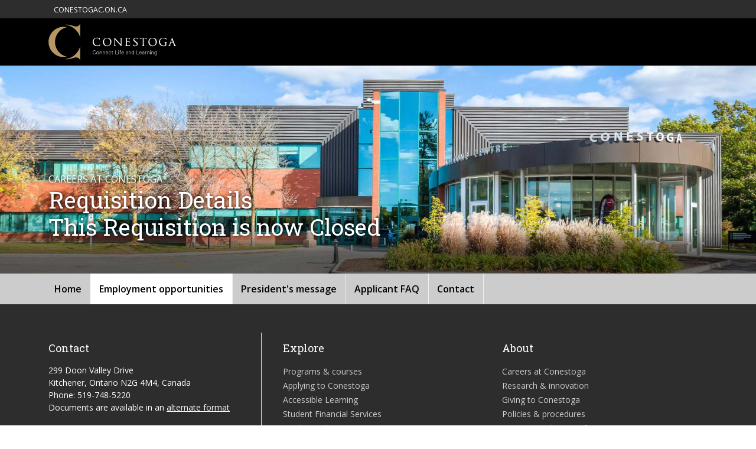

--- FILE ---
content_type: text/html; charset=utf-8
request_url: https://employment.conestogac.on.ca/ViewCompetition.aspx?id=6325
body_size: 6458
content:


<!DOCTYPE HTML>
<html lang="en" xml:lang="en">

<head><title>
	Careers at Conestoga | Conestoga College
</title>
    
<meta charset="utf-8">
<meta name="viewport" content="initial-scale=1.0, width=device-width" />
<meta http-equiv="X-UA-Compatible" content="IE=edge" />
<meta http-equiv="Content-Type" content="text/html; charset=utf-8" />
<meta name="description" content="Conestoga College is a leading Canadian Institute of Technology and Advanced Learning" />
<meta name="keywords" content="Conestoga College Institute of Technology and Advanced Learning" />


<link rel="apple-touch-icon" sizes="180x180" href='/Assets/favicons/apple-touch-icon.png'>
<link rel="icon" type="image/png" sizes="32x32" href='/Assets/favicons/favicon-32x32.png'>
<link rel="icon" type="image/png" sizes="16x16" href='/Assets/favicons/favicon-16x16.png'>
<link rel="manifest" href='/Assets/manifest.json'>
<link rel="mask-icon" href='/Assets/favicons/safari-pinned-tab.svg' color="#b69763">
<meta name="apple-mobile-web-app-title" content="Careers at Conestoga">
<meta name="application-name" content="Careers at Conestoga">
<meta name="theme-color" content="#f5f5f5" media="(prefers-color-scheme: light)">
<meta name="theme-color" content="#2d2d2d" media="(prefers-color-scheme: dark)">

<!--styles-->
<link href="https://cdn.jsdelivr.net/npm/bootstrap@5.3.3/dist/css/bootstrap.min.css" rel="stylesheet">
<link href='/css/college-styles.css' rel="stylesheet" />

<style>
    .txtSiteSearch {
    height: 21px;
    padding: 2px;
    font-size: 13px;
    line-height: 21px;
    border: 1px;
    margin-right: 2px;
    width: 170px;
}
</style>

<!--rss-->
<link rel="alternate" type="application/rss+xml" title="Conestoga College News" href="https://blogs1.conestogac.on.ca/news/index.xml" />
<link rel="alternate" type="application/rss+xml" title="Conestoga College Events" href="https://blogs1.conestogac.on.ca/events/index.xml" />

<!--scripts-->
<script defer src="https://cdn.jsdelivr.net/npm/bootstrap@5.3.3/dist/js/bootstrap.bundle.min.js"></script>
<script defer src='/Scripts/site.js'></script>
<script defer src="https://use.fontawesome.com/releases/v6.5.1/js/all.js"></script>
<!--[if lt IE 9]>
<script src="http://ie7-js.googlecode.com/svn/version/2.1(beta4)/IE9.js"></script>
<![endif]-->
<!--jquery core-->
<script src="https://code.jquery.com/jquery-1.9.1.min.js"></script>

<!--sidemenu -->
<script src="https://zpcccdnstorage.blob.core.windows.net/www-site/scripts/employment/scriptbreaker-multiple-accordion-1.js "></script>

<!--custom scripts etc. possibly extra stylesheets too -->

<!-- Google Tag Manager -->
<script>(function (w, d, s, l, i) {
        w[l] = w[l] || []; w[l].push({
            'gtm.start':
                new Date().getTime(), event: 'gtm.js'
        }); var f = d.getElementsByTagName(s)[0],
            j = d.createElement(s), dl = l != 'dataLayer' ? '&l=' + l : ''; j.async = true; j.src =
                'https://www.googletagmanager.com/gtm.js?id=' + i + dl; f.parentNode.insertBefore(j, f);
    })
        (window, document, 'script', 'dataLayer', 'GTM-K6XH7DPN');
</script>
<!-- End Google Tag Manager -->
</head>
<body>
    <!-- Google Tag Manager (noscript) -->
        <noscript>
            <iframe src="https://www.googletagmanager.com/ns.html?id=GTM-K6XH7DPN" height="0" width="0" style="display:none;visibility:hidden"></iframe>
        </noscript>
    <!-- End Google Tag Manager (noscript) -->

    <form method="post" action="./ViewCompetition.aspx?id=6325" id="formEmployment">
<div class="aspNetHidden">
<input type="hidden" name="ToolkitScriptManager1_HiddenField" id="ToolkitScriptManager1_HiddenField" value="" />
<input type="hidden" name="__EVENTTARGET" id="__EVENTTARGET" value="" />
<input type="hidden" name="__EVENTARGUMENT" id="__EVENTARGUMENT" value="" />
<input type="hidden" name="__VIEWSTATE" id="__VIEWSTATE" value="hfLM1dbG/9c4Wh8tYk4XmndsREpsbT1VkIcnPCZfdVUOXFlkBhVLIGzVmOJvjXXc8y3rFJf4BnzyVlRw6voE0OtXOMKP8fjankVN9Go2jKoCaI1iN4zJwxt3JzF8hUGJ2yH7X+U9cZnNcVXHRMOD9E9F2MrldGZIILpCZwmg9AWegKOkyXuNOX20lJirF2/LQbTb/ZVGkIUgb1LID/9PKmY61k6X6FrZKLghemVAA5gUx9S8Bb+Gdk1PTY7nZyRUbTOPgVqPuH0wS9e7aSXV+94u2M6SJ64oGloe0W4An5//QHkiT2qQsQWknn3bIQ/tFT/0ob9aJfNddqbMbEmz2XXKItt6LACPjIKREb4Dt+h0x0yudpYj9AKIWRKQkUTvj+24d5LJQ1HwLEabQL14Lx/b0/VXZ1JSD80N5NaCFFHBEAenY8qEW4NOJIoTT76C" />
</div>

<script type="text/javascript">
//<![CDATA[
var theForm = document.forms['formEmployment'];
if (!theForm) {
    theForm = document.formEmployment;
}
function __doPostBack(eventTarget, eventArgument) {
    if (!theForm.onsubmit || (theForm.onsubmit() != false)) {
        theForm.__EVENTTARGET.value = eventTarget;
        theForm.__EVENTARGUMENT.value = eventArgument;
        theForm.submit();
    }
}
//]]>
</script>


<script src="/WebResource.axd?d=U1Lkei8Lo8OBvD4c7D2yyRDTk_P6EXxKOYjR2k6wV3IumO87yLUgurSDr2mQXzWvtqCBbxJJYcm1iq7isv9Ea8RpNKNeZO1s-dl_5ghodgQ1&amp;t=638901392248157332" type="text/javascript"></script>


<script src="/ScriptResource.axd?d=LoJowuwZ9M64J7ChRrZpkAZWNNmvwJl0DcGUIuHRAztQScQb1YJbG6tajbY69tprXWT0FVOZ-LvwXVFXbtA7lGewmk2puz81gz_6RNyverU2XZgEi8TglKnGR7JlRYgb0&amp;t=23c9c237" type="text/javascript"></script>
<script src="/ScriptResource.axd?d=mQeREcich1kujLtLs8cW1TRp59dqsBZyqdMhq2Q7WPxydlVER6DtxDgcqWtDtR4vR7yE7rwYm7R6uGXEUz2miqIMzsDkpmFQcEiydEHS62VprBT8OjtQuoT4bvs5LHfNr_KXfkoAumWW6nrYm1HprA2&amp;t=23c9c237" type="text/javascript"></script>
<div class="aspNetHidden">

	<input type="hidden" name="__VIEWSTATEGENERATOR" id="__VIEWSTATEGENERATOR" value="4A30BA15" />
	<input type="hidden" name="__VIEWSTATEENCRYPTED" id="__VIEWSTATEENCRYPTED" value="" />
</div>
        <script type="text/javascript">
//<![CDATA[
Sys.WebForms.PageRequestManager._initialize('ctl00$ToolkitScriptManager1', 'formEmployment', [], [], [], 90, 'ctl00');
//]]>
</script>


        

<div class="bg-dark py-0 d-print-none">
    <div class="container">
        <div class="row align-items-center">
            <div class="col-auto">
                <a class="btn btn-sm btn-dark text-uppercase rounded-0" href="https://www.conestogac.on.ca">
                    <small>conestogac.on.ca</small>
                </a>
            </div>
        </div>
    </div>
</div>
<div class="bg-black py-2">
    <div class="container">
        <div class="row align-items-center">
            <div class="col-auto">
                <a href="https://www.conestogac.on.ca">
                    <img
                        height="64"
                        src="https://www.conestogac.on.ca/_content/CorporateWebsiteWebLibrary/images/conestoga-logo.svg"
                        alt="Conestoga logo" />
                </a>
            </div>
        </div>
    </div>
</div>


        <div class="hero-banner d-print-none" style="background-image: Url('https://www-assets.conestogac.on.ca/images/corporate-website-2019/images/banners/employment.jpg'); background-position-x: 0%">
            <div class="overlay pb-lg-5">
                <div class="container">
                    <div class="row mb-2">
                        <div class="text-uppercase text-white text-shadow banner-text">Careers at Conestoga</div>
                        <div class="col-12 text-white text-shadow">
                            <h1>
    Requisition Details
    <span id="contentPlaceHolderHeading_lblCompetitionDetails"><br/>This Requisition is now Closed</span>
</h1>
                        </div>
                    </div>
                </div>
            </div>
        </div>

        
    

<div class="bg-secondary d-print-none">
    <div class="container">
        <div class="row">
            <div class="col-lg-auto">
                <div class="menu-btn">
                    <a href="#"><svg class="svg-inline--fa fa-bars" aria-hidden="true" focusable="false" data-prefix="fas" data-icon="bars" role="img" xmlns="http://www.w3.org/2000/svg" viewBox="0 0 448 512" data-fa-i2svg=""><path fill="currentColor" d="M0 96C0 78.3 14.3 64 32 64H416c17.7 0 32 14.3 32 32s-14.3 32-32 32H32C14.3 128 0 113.7 0 96zM0 256c0-17.7 14.3-32 32-32H416c17.7 0 32 14.3 32 32s-14.3 32-32 32H32c-17.7 0-32-14.3-32-32zM448 416c0 17.7-14.3 32-32 32H32c-17.7 0-32-14.3-32-32s14.3-32 32-32H416c17.7 0 32 14.3 32 32z"></path></svg><!-- <i class="fas fa-bars"></i> Font Awesome fontawesome.com --> Menu </a>
                </div>
                <div class="custom-navbar" role="navigation" aria-label="Sub navigation">
                    <div id="custom-nav">
                        <ul class="menu">
                            
                                <li id="HomeMenuItem" class="menu-item" style="border-right: 1px solid #efefef;">
                                    <a class='' href="https://www.conestogac.on.ca/employment">
                                        Home
                                    </a>
                                </li>
                            
                                <li id="CurrentOpportunitiesMenuItem" class="menu-item" style="border-right: 1px solid #efefef;">
                                    <a class='active' href="Default.aspx">
                                        Employment opportunities
                                    </a>
                                </li>
                            
                                <li id="PresidentsMessageMenuItem" class="menu-item" style="border-right: 1px solid #efefef;">
                                    <a class='' href="https://www.conestogac.on.ca/employment/welcome">
                                        President's message
                                    </a>
                                </li>
                            
                                <li id="ApplicantFaqMenuItem" class="menu-item" style="border-right: 1px solid #efefef;">
                                    <a class='' href="https://www.conestogac.on.ca/employment/applicant-faq">
                                        Applicant FAQ
                                    </a>
                                </li>
                            
                                <li id="ContactMenuItem" class="menu-item" style="border-right: 1px solid #efefef;">
                                    <a class='' href="Contact.aspx">
                                        Contact
                                    </a>
                                </li>
                            
                        </ul>
                    </div>
                </div>
            </div>
        </div>
    </div>
</div>



        <div class="container" id="content-panel">
            <div class="row" id="maincontent" role="main">
                <div class="col-12">
                    
                </div>
            </div>
        </div>
        <div class="container-fluid px-0">
            
    

        </div>

        
<footer class="bg-dark pt-3 pt-lg-5 d-print-none">
    <div class="container">
        <div class="row mb-3 mb-lg-5">
            <div class="col-lg my-3" id="contact-section">
                <h2 class="h4 text-white pb-2">Contact</h2>
                <p class="text-white small">
                    299 Doon Valley Drive<br>
                    Kitchener, Ontario N2G 4M4, Canada<br>
                    Phone: 519-748-5220<br>
                    Documents are available in an <a class="text-light" href="https://www.conestogac.on.ca/about/corporate-information/reports-initiatives/accessibility-at-conestoga">alternate format</a>
                </p>
                <p><a class="text-light small" href="https://www.conestogac.on.ca/about/campuses">Campus maps</a></p>
                <p class="mb-0">
                    <span class="fa-stack" style="vertical-align: top;">
                        <a aria-label="Facebook" class="text-white" href="https://www.facebook.com/ConestogaCollege">
                            <i class="far fa-circle fa-stack-2x" aria-label="decorative border on facebook icon"></i>
                            <i class="fas fab fa-facebook-f fa-stack-1x" aria-label="Facebook icon"></i>
                        </a>
                    </span>
                    <span class="fa-stack" style="vertical-align: top;">
                        <a aria-label="Twitter" class="text-white" href="https://twitter.com/ConestogaC">
                            <i class="far fa-circle fa-stack-2x" aria-label="decorative border on twitter icon"></i>
                            <i class="fas fab fa-x-twitter fa-stack-1x" aria-label="Twitter icon"></i>
                        </a>
                    </span>
                    <span class="fa-stack" style="vertical-align: top;">
                        <a aria-label="Instagram" class="text-white" href="https://www.instagram.com/conestogacollege/">
                            <i class="far fa-circle fa-stack-2x" aria-label="decorative border on instagram icon"></i>
                            <i class="fas fab fa-instagram fa-stack-1x" aria-label="Instagram icon"></i>
                        </a>
                    </span>
                    <span class="fa-stack" style="vertical-align: top;">
                        <a aria-label="YouTube" class="text-white" href="https://www.youtube.com/c/ConestogaCollegeOfficial">
                            <i class="far fa-circle fa-stack-2x" aria-label="decorative border on youtube icon"></i>
                            <i class="fas fab fa-youtube fa-stack-1x" aria-label="Youtube icon"></i>
                        </a>
                    </span>
                    <span class="fa-stack" style="vertical-align: top;">
                        <a aria-label="LinkedIn" class="text-white" href="https://www.linkedin.com/organization-guest/company/conestoga-college-institute-of-technology-and-advanced-learning">
                            <i class="far fa-circle fa-stack-2x" aria-label="decorative border on linked in icon"></i>
                            <i class="fas fab fa-linkedin-in fa-stack-1x" aria-label="Linked in icon"></i>
                        </a>
                    </span>
                </p>
                <div class="mt-0">
                    <a class="text-light small" href="https://www.conestogac.on.ca/social-media">Social media directory</a>
                </div>
            </div>
            <div class="col-auto border-start d-none d-lg-block"></div>
            <div class="col-lg my-3 pl-lg-4">
                <h2 class="h4 text-white pb-2">Explore</h2>
                <ul class="text-light list-unstyled" id="explore">
                    <li><a class="text-light small" href="https://www.conestogac.on.ca/programs-and-courses">Programs & courses</a></li>
                    <li><a class="text-light small" href="https://www.conestogac.on.ca/admissions/applying-to-conestoga">Applying to Conestoga</a></li>
                    <li><a class="text-light small" href="https://studentsuccess.conestogac.on.ca/myLearning/AcademicAndTestingAccommodations">Accessible Learning</a></li>
                    <li><a class="text-light small" href="https://www.conestogac.on.ca/student-financial-services">Student Financial Services</a></li>
                    <li><a class="text-light small" href="https://www.conestogac.on.ca/admissions/registrar-office/academic-dates">Academic dates</a></li>
                    <li><a class="text-light small" href="https://www.conestogac.on.ca/parking-services">Parking Services</a></li>
                    <li><a class="text-light small" href="https://www.conestogac.on.ca/visit-us">Visit us</a></li>
                </ul>
            </div>
            <div class="col-lg my-3">
                <h2 class="h4 text-white pb-2">About</h2>
                <ul class="text-light list-unstyled" id="about">
                    <li><a class="text-light small" href="https://www.conestogac.on.ca/employment">Careers at Conestoga</a></li>
                    <li><a class="text-light small" href="https://research.conestogac.on.ca">Research &amp; innovation</a></li>
                    <li><a class="text-light small" href="https://www.conestogac.on.ca/giving">Giving to Conestoga</a></li>
                    <li><a class="text-light small" href="https://www.conestogac.on.ca/about/corporate-information/policies">Policies & procedures</a></li>
                    <li><a class="text-light small" href="https://blogs1.conestogac.on.ca/announcement/2012/02/emergency_closure_information.php">Emergency closure information</a></li>
                    <li><a class="text-light small" href="https://blogs1.conestogac.on.ca/news">News & events</a></li>
                    <li><a class="text-light small" href="https://www.conestogac.on.ca/college-service-notices">College service notices</a></li>
                </ul>
            </div>
        </div>
    </div>
    <div class="bg-light p-1">
        <div class="container">
            <div class="row mt-3 mb-3">
                <div class="col-lg-12 text-center small">
                    &copy; Conestoga College. All rights reserved | <a href="https://www.conestogac.on.ca/privacy-and-freedom-of-information">Privacy</a> | <a href="https://www.conestogac.on.ca/website-terms-of-use">Terms of use</a> | <a href="https://www.conestogac.on.ca/feedback">Feedback</a> | <a href="https://www.conestogac.on.ca/about/campuses-and-locations">Contact</a>
                </div>
            </div>
        </div>
    </div>
</footer>
    

<script type="text/javascript">
//<![CDATA[
(function() {var fn = function() {$get("ToolkitScriptManager1_HiddenField").value = '';Sys.Application.remove_init(fn);};Sys.Application.add_init(fn);})();//]]>
</script>
</form>
    <script async src="https://www.googletagmanager.com/gtag/js?id=UA-221954708-1"></script>
    <script>
        window.dataLayer = window.dataLayer || [];
        function gtag(){dataLayer.push(arguments);}
        gtag('js', new Date());

        gtag('config', 'UA-221954708-1');
    </script>

    <!--SiteImprove-->
    <script async src="https://siteimproveanalytics.com/js/siteanalyze_21966.js"></script>
</body>
</html>


--- FILE ---
content_type: text/css
request_url: https://employment.conestogac.on.ca/css/college-styles.css
body_size: 2696
content:
@import url(https://fonts.googleapis.com/css?family=Open+Sans:300,400,600|Roboto+Slab:400,700);

html,
body {
    font-family: 'Open Sans', sans-serif;
}

h1, h2, h3, h4, h5, h6,
.h1, .h2, .h3, .h4, .h5, .h6 {
    font-family: 'Roboto Slab', serif;
}

html,
body {
    font-size: 16px !important;
    color: #000000;
}

h1, .h1,
h2, .h2,
h3, .h3,
h4, .h4,
h5, .h5,
h6, .h6 {
    color: #000000;
}

h1, .h1 {
    font-size: 1.45rem;
}

h2, .h2 {
    font-size: 1.266rem;
}

h3, .h3 {
    font-size: 1.125rem;
}

h4, .h4 {
    font-size: 1rem;
}

h5, .h5 {
    font-size: 0.89rem;
}

h6, .h6 {
    font-size: 0.69rem;
}

.display-1 {
    font-size: 3.906rem;
}

.display-2 {
    font-size: 3.125rem;
}

.display-3 {
    font-size: 2.5rem;
}

.display-4 {
    font-size: 2rem;
}

@media (min-width: 720px) {
    h1, .h1 {
        font-size: 2.441rem;
    }

    h2, .h2 {
        font-size: 1.563rem;
    }

    h3, .h3 {
        font-size: 1.25rem;
    }

    h4, .h4 {
        font-size: 1.125rem;
    }

    h5, .h5 {
        font-size: 1rem;
    }

    .display-1 {
        font-size: 6rem;
    }

    .display-2 {
        font-size: 5.5rem;
    }

    .display-3 {
        font-size: 4.5rem;
    }

    .display-4 {
        font-size: 3.5rem;
    }
}

.text-primary {
    color: #1C467A !important;
}

.text-dark {
    color: #30383B !important;
}

a.text-primary:hover, a.text-primary:focus {
    color: #1C467A !important;
}

.text-light a {
    text-decoration: none;
    color: #ccc !important;
}

.bg-black {
    background-color: #000 !important;
    -webkit-print-color-adjust: exact !important;
    print-color-adjust: exact !important;
}

.bg-dark {
    background-color: #2d2d2d !important;
}

.bg-secondary {
    background-color: #CCCCCC !important;
}

.bg-info {
    background-color: #0E606C !important;
}

a {
    color: #1C467A;
    text-decoration: underline;
}

a:hover {
    color: #1C467A;
    text-decoration: none;
}

a.btn {
    text-decoration: none;
}

.btn {
    border-radius: 0;
    white-space: normal !important;
}


.btn-primary {
    color: #FFFFFF !important;
    background-color: #1C467A !important;
    border-color: #1C467A !important;
}

.btn-primary:hover {
    color: #FFFFFF !important;
    background-color: #1C5B92 !important;
    border-color: #1C5B92 !important;
}

.btn-primary:focus, .btn-primary.focus {
    background-color: #1C5B92 !important;
    border-color: #1C5B92 !important;
    box-shadow: 0 0 0 0.1rem rgb(255, 255, 255) inset;
}

.btn-primary:not(:disabled):not(.disabled):active, .btn-primary:not(:disabled):not(.disabled).active, .show > .btn-primary.dropdown-toggle {
    color: #FFFFFF;
    background-color: #1C5B92;
    border-color: #1C5B92;
}

.btn-primary:not(:disabled):not(.disabled):active:focus, .btn-primary:not(:disabled):not(.disabled).active:focus, .show > .btn-primary.dropdown-toggle:focus {
    box-shadow: 0 0 0 0.1rem rgb(255, 255, 255) inset;
}

.btn-dark {
    background-color: #2d2d2d !important;
    border-color: #2d2d2d !important;
}

.btn-dark:hover {
    background-color: #424649 !important;
}

.dropdown-item:hover {
    background-color: #424649;
}

footer a {
    text-decoration:none !important;
}

footer a:hover {
    text-decoration:underline !important;
}

#contact-section a {
    text-decoration:underline !important;
}

#contact-section a:hover {
    text-decoration: none !important;
}

/* Hero Banner */
.hero-banner {
    position: relative;
    padding-top: 56.25%;
    background-color: #000;
    background-repeat: no-repeat;
    background-size: cover;
    background-image: url("https://www-assets.conestogac.on.ca/images/corporate-website-2019/images/banners/standard.jpg");
    background-position-x: 0%;
}

@media (min-width: 576px) {
    .hero-banner {
        padding-top: 27.5%;
    }
}

.hero-banner .overlay {
    position: absolute;
    bottom: 0;
    left: 0;
    width: 100%;
}

.hero-banner .overlay-home h1 {
    text-shadow: none !important;
    font-family: "Open Sans", sans-serif;
    font-size: 1.75rem;
    font-weight: 600;
}

.hero-banner .text-white h1, .hero-banner .text-white .h1 {
    color: #ffffff;
}

.hero-banner h1, .hero-banner .h1 {
    margin-bottom: 0;
}

.text-shadow {
    text-shadow: .0625rem .0625rem .375rem #000000 !important;
}

@media (max-width: 787px) {
    .hero-banner .overlay-home h1 {
        text-shadow: none !important;
        font-family: "Open Sans", sans-serif;
        font-size: 1.25rem;
        font-weight: 600;
        z-index: 2;
    }
}

/* Page Subnav */

.custom-navbar {
    width: 100%;
    float: right;
    margin-left: 0;
    margin-right: 0;
    clear: none;
    display: none;
    clear: both;
}

.custom-navbar.main-menu__open {
    display: block;
}

.menu {
    margin: 0;
    padding: 0;
    line-height: 2rem;
}

.menu li {
    list-style-image: none;
    list-style-type: none;
    list-style: none;
    margin: 0;
    padding: 0;
}

.menu-dropdown {
    margin: 0;
    padding: 0;
}

.menu-dropdown li {
    list-style-image: none;
    list-style-type: none;
    list-style: none;
    margin-left: 0;
}

.menu-btn {
    width: 100%;
    clear: right;
    margin-right: 0;
    text-align: right;
    background: #ccc;
    padding-left: 15px;
}

.menu-btn a {
    color: #000000;
    font-weight: 700;
    vertical-align: middle;
    text-decoration: none;
    padding-top: .75rem;
    padding-bottom: .75rem;
    padding-right: 0rem;
    display: inline-block;
    font-size: 1em;
}

.main-menu__open #custom-nav {
    position: relative;
}

#custom-nav.main-menu__open .menu {
    display: block;
}

#custom-nav .menu ul {
    padding: 1rem;
}

#custom-nav .menu li {
    margin: 0;
    padding: 0;
    font-size: 100%;
    display: block;
    float: none;
    position: relative;
}

@media (max-width:991px) {
    #custom-nav .toggle_wrap {
        position: relative;
    }

    #custom-nav ul.menu li {
        margin: 0;
        padding: 0;
        font-size: 100%;
        vertical-align: baseline;
        margin-bottom: 4px;
    }

    #custom-nav ul.menu .menu-item--expanded {
        position: relative;
    }

    #custom-nav ul.menu .menu-item--expanded a {
        padding-right: 3.75em;
    }

    #custom-nav ul.menu .menu-item--expanded .menu-toggle {
        position: absolute;
        display: block;
        top: 0;
        right: 0;
        bottom: 0;
        padding: 0.5em .75em;
        cursor: pointer;
        border-left: solid 1px #000000;
    }

    #custom-nav ul.menu .menu-item--expanded .menu-toggle:hover {
        color: #000000;
    }

    #custom-nav ul.menu .menu-item--expanded .ion-ios-minus-outline {
        font-weight: 500;
    }

    #custom-nav ul.menu .menu-item--expanded > .toggle_wrap:hover a {
        background-color: #FFFFFF;
        color: #000000;
    }

    #custom-nav ul.menu .menu-item--expanded ul {
        display: none;
    }

    #custom-nav ul.menu .menu-item--expanded.menu-open > ul {
        display: block;
    }

    #custom-nav ul.menu li.is-active .toggle_wrap .icon {
        color: #fff;
    }

    #custom-nav ul.menu li a {
        transition: color .2s ease, background-color .2s ease;
        padding: 0.64em 0.8em;
        display: block;
        background-color: #f9f9f9;
        font-weight: 600;
        text-decoration: none;
        line-height: 1.3;
        color: #000;
    }

    #custom-nav ul.menu li a:before {
        transition: color .2s ease, background-color .2s ease;
    }

    #custom-nav ul.menu li a:hover {
        background-color: #fff;
        color: #000;
    }

    #custom-nav ul.menu ul {
        margin-top: 4px;
    }

    #custom-nav ul.menu ul a {
        background-color: #f2f5fa;
    }

    #custom-nav ul.menu li a:hover {
        background-color: #707070;
        color: #fff;
    }

    #custom-nav ul.menu ul.menu ul .menu-toggle {
        padding-top: .4em;
        padding-bottom: .4em;
    }

    #custom-nav ul.menu ul.menu ul a {
        font-size: 1em;
        padding-left: 3.05176em;
    }

    #custom-nav ul.menu ul.menu ul.menu ul {
        background-color: #f2f5fa;
    }

    #custom-nav ul.menu ul.menu ul.menu ul a {
        font-size: 0.85em;
        padding-left: 4.76837em;
    }
}

@media (min-width:992px) {
    .custom-navbar {
        display: block;
    }

    .menu-btn {
        display: none;
    }

    #custom-nav {
        background: #ccc;
    }

    #custom-nav .menu-item--expanded .menu-toggle {
        display: none;
    }

    #custom-nav .menu {
        display: block;
    }

    #custom-nav .menu ul {
        margin: 0 !important;
        padding: 0 !important;
    }

    #custom-nav .menu li {
        display: inline-block;
        padding-left: 0 !important;
        margin-left: 0px !important;
    }

    #custom-nav .menu li a {
        color: #000;
        font-weight: bold;
        padding-left: 15px;
        padding-right: 15px;
        margin-left: -5px;
    }

    #custom-nav .menu li ul {
        display: none;
        position: absolute;
        left: 0;
        z-index: 9999;
        background-color: #2d2d2d;
        width: auto;
    }

    #custom-nav .menu li ul li {
        float: none;
        width: 300px;
        max-width: 100%;
        padding: 0px;
        line-height: 2.0;
    }

    #custom-nav .menu li ul li:first-child {
        padding-top: .75rem;
    }

    #custom-nav .menu li ul li:last-child {
        padding-bottom: 1rem;
    }

    #custom-nav .menu li ul a {
        position: relative;
        line-height: 120%;
    }

    #custom-nav .menu li:hover > ul {
        display: block;
    }

    #custom-nav .menu a {
        text-decoration: none;
        display: block;
        font-weight: 500;
        text-align: center;
        color: #000;
        text-align: left;
        padding: 10px 0;
    }

    #custom-nav .menu .menu-dropdown .menu-item li {
        padding: 0px;
    }

    #custom-nav .menu .toggle_wrap .active {
        padding: 10px;
        color: #000;
        background: #fff;
    }

    #custom-nav .menu .toggle_wrap a {
        padding: 10px;
    }

    #custom-nav .menu .toggle_wrap a:hover {
        color: #000;
        background: #fff;
    }

    #custom-nav .menu .menu-item a:hover {
        color: #000;
        background: #FFF;
    }
}

#custom-nav .menu-dropdown .menu-item a {
    color: #fff;
    border-bottom: 1px solid #4e4e4e;
    font-weight: 500;
    font-size: 85%;
    margin-left: 10px;
    margin-right: 10px;
    padding-right: 10px;
    padding-left: 15px;
    line-height: 1.65;
    transition: color .15s ease-in-out,background-color .15s ease-in-out,border-color .15s ease-in-out,box-shadow .15s ease-in-out;
}

#custom-nav .menu-dropdown .menu-item a:hover {
    color: #fff;
    background-color: #707070;
}

#custom-nav .main-menu__open .menu-dropdown .menu-item a {
    color: #000;
}

.main-menu__open #custom-nav ul.menu li a:hover {
    color: #000;
    background-color: #fff;
}

.main-menu__open #custom-nav ul.menu .menu-item--expanded.menu-open > ul {
    background-color: #2d2d2d;
    margin-bottom: 5px;
}

.main-menu__open #custom-nav ul.menu .menu-item--expanded.menu-open > ul li a {
    background-color: #2d2d2d;
    color: #fff;
    border-bottom: solid 1px #4e4e4e;
}

.main-menu__open #custom-nav ul.menu .menu-item--expanded.menu-open > ul li a:hover {
    background-color: #535A5f;
}

.menu-toggle.ion-ios-minus-outline::after {
    content: "-";
    width: 20px;
    height: 20px;
    border: solid 1px #000;
    border-radius: 50px;
    display: inline-block;
    text-align: center;
    font-size: 20px;
    line-height: 16px;
    position: relative;
    right: 2px;
    top: -2px;
}

.menu-toggle.ion-ios-plus-outline::after {
    content: "+";
    width: 20px;
    height: 20px;
    border: solid 1px #000;
    border-radius: 50px;
    display: inline-block;
    text-align: center;
    font-size: 20px;
    line-height: 16px;
    position: relative;
    right: 2px;
    top: -2px;
}

.active {
    background-color: #fff;
}

input[type="submit"] {
    height: auto;
    background-color: #1c467a;
    color: #ffffff;
    text-transform: uppercase;
    background-image: none;
    border: 1px solid transparent;
    padding: .25rem .5rem;
    font-size: 1rem;
    line-height: 1.5;
    border-radius: 0rem;
}

.btn-radio {
    display: inline-block;
}

.btn-radio > label {
    display: inline-block;
    margin-left: .25rem;
}

.btn-radio-yes {
    margin-right: 1rem;
}

.w-15 {
    width: 15% !important;
}

.w-45 {
    width: 45% !important;
}

.bg-rss {
    background-color: #f26522;
}

@media print {
    .py-5 {
        padding: 0 !important;
    }
}

@page {
    size: letter;
    margin-top: 5rem;
    margin-bottom: 5rem;
}

.competition-details-separator + .competition-details-separator {
    display: none !important;
}

.competition-details-field:not(:nth-of-type(2n)) + .competition-details-separator {
    display: none !important;
}


--- FILE ---
content_type: image/svg+xml
request_url: https://www.conestogac.on.ca/_content/corporatewebsiteweblibrary/images/conestoga-logo.svg
body_size: 20974
content:
<?xml version="1.0" encoding="UTF-8"?>
<!DOCTYPE svg PUBLIC "-//W3C//DTD SVG 1.1//EN" "http://www.w3.org/Graphics/SVG/1.1/DTD/svg11.dtd">
<svg version="1.1" xmlns="http://www.w3.org/2000/svg" xmlns:xlink="http://www.w3.org/1999/xlink" x="0" y="0" width="645" height="190" viewBox="0, 0, 645, 190">
  <g id="Layer_1">
    <g>
      <path d="M82.456,181.141 L82.457,181.143 C106.493,183.662 117.391,177.399 131.802,173.619 C154.961,167.539 160.257,189.178 160.257,189.178 L160.257,116.012 C151.34,151.69 120.242,178.563 82.456,181.141" fill="#B69763"/>
      <path d="M160.257,74 L160.257,0.822 C160.257,0.822 154.961,22.476 131.802,16.393 C117.391,12.61 106.493,6.345 82.457,8.865 L82.452,8.869 C120.24,11.445 151.34,38.325 160.257,74" fill="#B69763"/>
      <path d="M33.083,95.006 C33.083,58.654 58.631,28.273 92.754,20.83 C87.518,19.688 82.075,19.078 76.495,19.078 C34.562,19.078 0.571,53.072 0.571,95.006 C0.571,136.942 34.562,170.934 76.495,170.934 C82.075,170.934 87.518,170.326 92.754,169.184 C58.631,161.74 33.083,131.359 33.083,95.006" fill="#B69763"/>
      <path d="M228.584,80.114 C224.266,84.74 222.884,90.899 223.032,95.121 C223.267,101.858 225.664,107.174 230.154,110.926 C234.732,114.761 240.465,116.422 248.193,116.153 C251.386,116.042 255.609,115.568 257.878,114.564 C258.922,114.054 259.06,113.888 259.362,112.787 C259.842,110.928 260.323,106.24 260.309,105.834 C260.275,104.869 259.83,104.781 259.639,104.788 C259.04,104.808 258.955,105.378 258.887,105.832 C258.763,106.776 258.171,109.089 257.128,110.259 C254.978,112.621 251.513,113.055 248.088,113.174 C236.155,113.592 228.68,104.01 228.348,94.509 C228.188,89.939 228.569,84.707 232.603,80.561 C235.172,77.881 239.097,76.484 244.604,76.291 C249.448,76.122 253.517,77.538 255.248,78.924 C256.576,79.969 257.515,82.049 257.586,84.106 C257.607,84.724 257.635,85.494 258.323,85.47 C258.975,85.448 258.998,84.623 259.015,84.072 C259.015,84.068 259.145,75.537 259.145,75.537 C259.124,74.97 258.757,74.804 258.211,74.725 C255.948,74.395 250.806,73.647 244.891,73.738 C237.824,73.839 232.489,75.924 228.584,80.114" fill="#FFFFFF"/>
      <path d="M295.894,73.873 C280.329,73.873 274.528,86.877 274.528,95.08 C274.528,105.338 281.112,116.379 295.568,116.379 C308.103,116.379 317.202,107.055 317.202,94.212 C317.202,82.047 308.639,73.873 295.894,73.873 z M297.016,113.828 C287.076,113.828 280.134,105.498 280.134,93.573 C280.134,82.864 286.028,76.207 295.517,76.207 C303.235,76.207 311.541,82.31 311.541,95.716 C311.541,112.952 299.442,113.828 297.016,113.828" fill="#FFFFFF"/>
      <path d="M404.682,77.266 C407.504,77.366 407.936,78.342 408.254,79.055 C408.487,79.627 408.549,80.468 408.549,80.874 C408.549,81.671 408.924,81.842 409.24,81.842 C409.69,81.842 409.818,81.259 409.865,81.038 C409.87,81.014 410.561,74.96 410.561,74.96 C410.561,74.706 410.458,74.491 410.286,74.35 C410.154,74.244 409.999,74.203 409.861,74.23 C408.299,74.639 407.059,74.61 407.047,74.61 L386.559,74.612 C386.254,74.612 385.444,74.618 385.444,75.303 C385.444,75.64 385.733,75.884 386.129,75.884 C386.586,75.884 387.477,75.939 387.891,76.041 C389.447,76.363 389.729,76.997 389.842,78.858 C389.842,78.88 389.842,111.672 389.842,111.769 C389.842,113.284 389.389,114.138 388.493,114.312 C387.9,114.445 387.319,114.521 386.932,114.521 C386.46,114.521 386.247,114.815 386.247,115.104 C386.247,115.799 387.057,115.799 387.365,115.799 L408.003,115.799 C410.092,115.799 410.721,115.799 411.146,114.205 C411.426,113.044 411.852,109.372 411.852,108.944 C411.852,108.549 411.852,107.883 411.271,107.883 C410.719,107.883 410.615,108.467 410.534,108.897 C410.172,111.03 409.559,112.019 408.276,112.56 C406.936,113.135 404.616,113.135 403.232,113.135 C397.96,113.135 395.271,112.4 395.122,108.989 L395.122,95.273 L405.059,95.277 C407.107,95.277 407.389,96.256 407.596,96.97 C407.801,97.623 407.801,98.128 407.801,98.665 C407.801,99.113 408.049,99.402 408.43,99.402 C409.008,99.402 409.029,98.961 409.053,98.403 L409.71,91.723 C409.71,91.054 409.309,91.004 409.186,91.004 C408.875,91.004 408.654,91.256 408.318,91.639 L408.182,91.79 C407.783,92.241 407.331,92.455 405.861,92.455 L395.122,92.455 L395.122,77.266 L404.682,77.266" fill="#FFFFFF"/>
      <path d="M427.678,84.344 C427.805,87.962 429.92,91.062 435.936,95.667 L438.418,97.56 C443.315,101.323 444.864,103.463 444.985,106.948 C445.106,110.357 442.508,113.734 437.651,113.903 C435.666,113.972 429.854,113.662 428.721,108.956 C428.543,108.237 428.518,107.509 428.503,107.032 C428.491,106.733 428.473,106.187 427.84,106.209 C427.258,106.23 427.215,106.938 427.194,107.318 C427.192,107.332 427.128,113.016 427.128,113.016 C427.176,114.453 427.229,114.844 428.147,115.258 L428.149,115.256 C430.207,116.183 433.686,116.542 436.557,116.441 C439.797,116.328 443.026,115.279 445.202,113.812 C449.114,111.171 449.878,107.371 449.78,104.573 C449.635,100.428 447.498,97.078 440.696,92.095 C440.694,92.096 439.157,90.971 439.157,90.971 C433.842,86.916 432.079,85.473 431.979,82.64 C431.856,79.081 434.753,76.361 438.534,76.228 C443.043,76.072 445.909,77.869 446.379,78.667 C446.69,79.179 447.059,80.575 447.139,81.214 C447.208,81.631 447.29,82.142 447.856,82.123 C448.487,82.1 448.459,81.129 448.442,80.609 C448.442,80.613 448.448,74.936 448.448,74.936 C448.424,74.297 447.868,74.317 447.631,74.325 C447.213,74.341 446.801,74.221 445.805,74.119 C443.854,73.884 441.356,73.742 439.465,73.808 C432.583,74.048 427.469,78.336 427.678,84.344" fill="#FFFFFF"/>
      <path d="M524.827,73.873 C509.262,73.873 503.463,86.877 503.463,95.08 C503.463,105.338 510.047,116.379 524.506,116.379 C537.038,116.379 546.135,107.055 546.135,94.212 C546.135,82.047 537.573,73.873 524.827,73.873 z M525.95,113.828 C516.01,113.828 509.069,105.498 509.069,93.573 C509.069,82.864 514.963,76.207 524.452,76.207 C532.172,76.207 540.485,82.31 540.485,95.716 C540.485,112.952 528.377,113.828 525.95,113.828" fill="#FFFFFF"/>
      <path d="M566.255,77.288 C560.576,80.856 557.185,87.524 557.185,95.121 C557.185,102.401 560.667,108 563.649,110.581 C568.047,114.429 574.032,116.379 581.438,116.379 C584.774,116.379 589.542,115.737 592.922,113.937 C593.724,113.458 593.748,113.182 593.748,110.817 L593.748,99.252 C593.851,97.447 594.359,96.683 595.623,96.45 C595.622,96.45 596.919,96.299 596.919,96.299 C597.32,96.299 597.61,96.051 597.61,95.716 C597.61,95.033 596.823,95.033 596.49,95.033 L585.188,95.033 C584.854,95.033 584.071,95.033 584.071,95.716 C584.071,96.051 584.365,96.299 584.766,96.299 C585.253,96.299 586.133,96.35 586.518,96.446 C588.456,96.978 588.735,97.342 588.735,101.717 L588.735,110.817 C588.735,111.601 588.438,112.125 587.795,112.463 C586.498,113.219 583.86,113.557 581.815,113.557 C576.474,113.557 571.813,111.656 567.964,107.9 C566.024,106.017 562.357,100.542 562.357,93.248 C562.357,87.446 564.304,82.435 567.563,79.845 C571.446,76.792 575.292,76.371 578.869,76.371 C585.495,76.371 589.86,78.492 591.244,80.595 C592.141,82.025 592.302,83.682 592.326,84.002 C592.375,84.468 592.44,85.046 592.956,85.046 C593.696,85.046 593.696,84.246 593.696,83.665 C593.696,83.671 594.07,76.068 594.07,76.068 C594.07,75.756 593.917,75.388 593.198,75.321 C591.765,75.26 589.92,75.03 588.893,74.79 C588.427,74.69 584.313,73.873 580.635,73.873 C576.492,73.873 571.112,74.259 566.255,77.288" fill="#FFFFFF"/>
      <path d="M628.382,99.836 C628.382,99.839 633.543,113.374 633.543,113.374 C633.632,113.604 633.698,113.853 633.698,114.005 C633.698,114.502 633.437,114.537 633.378,114.554 C633.041,114.633 632.833,114.862 632.833,115.178 C632.833,115.714 633.435,115.743 634.431,115.79 L643.101,115.788 C644.201,115.788 644.429,115.468 644.429,115.151 C644.429,114.568 643.833,114.568 643.638,114.568 C642.857,114.568 642.182,114.468 641.58,114.259 C640.543,113.967 638.964,113.034 637.054,108.302 C634.672,102.368 624.531,75.959 624.531,75.959 C623.871,74.242 623.619,73.873 623.117,73.873 C622.591,73.873 622.336,74.354 621.689,76.132 L609.513,109.558 C608.484,112.416 607.453,114.129 605.224,114.416 C605.22,114.418 603.707,114.521 603.707,114.521 C603.268,114.521 602.961,114.764 602.961,115.104 C602.961,115.799 603.854,115.799 604.236,115.799 L614.47,115.799 C615.392,115.799 615.531,115.364 615.531,115.104 C615.531,114.887 615.427,114.521 614.74,114.521 L614.197,114.521 C613.515,114.521 612.427,114.174 612.427,113.235 C612.427,112.55 616.479,99.836 616.479,99.836 L628.382,99.836 z M616.976,97.39 L621.857,82.521 L627.104,97.39 L616.976,97.39" fill="#FFFFFF"/>
      <path d="M487.733,77.552 C490.92,77.611 492.268,78.043 493.081,79.262 C493.633,80.109 493.795,80.474 493.965,80.86 C494.096,81.212 494.29,81.567 494.743,81.567 C494.997,81.567 495.274,81.376 495.274,80.829 C495.274,80.22 494.042,75.063 494.042,75.063 C493.85,74.317 493.715,73.824 493.295,73.982 L492.618,74.248 C492.147,74.417 491.801,74.551 490.94,74.62 L464.434,74.62 C463.571,74.551 463.227,74.417 462.756,74.246 L462.079,73.982 C461.659,73.822 461.524,74.317 461.332,75.061 C461.332,75.061 460.1,80.22 460.1,80.829 C460.1,81.374 460.376,81.567 460.631,81.567 C461.084,81.567 461.278,81.212 461.407,80.858 C461.577,80.474 461.739,80.109 462.293,79.262 C463.104,78.043 464.454,77.609 467.643,77.552 L475.209,77.545 L475.209,99.858 C475.209,104.952 475.209,109.35 474.942,111.589 C474.717,113.225 474.436,114.144 473.598,114.312 C473.016,114.441 472.434,114.519 472.038,114.519 C471.532,114.519 471.352,114.833 471.352,115.1 C471.352,115.788 472.131,115.788 472.465,115.788 L482.924,115.788 C483.258,115.788 484.04,115.788 484.04,115.1 C484.04,114.833 483.858,114.519 483.352,114.519 C482.959,114.519 482.381,114.441 481.805,114.312 C480.959,114.144 480.684,113.26 480.448,111.584 C480.184,109.35 480.184,104.952 480.184,99.858 L480.184,77.545 L487.733,77.552" fill="#FFFFFF"/>
      <path d="M329.803,74.61 C329.073,74.61 328.471,74.61 328.471,75.247 C328.471,75.664 328.708,75.805 329.161,75.877 C329.458,75.924 329.739,75.986 330.77,76.138 C332.209,76.392 332.606,76.776 332.659,80.242 L332.676,107.668 C332.676,112.554 332.397,113.902 331.27,114.222 C330.571,114.455 329.688,114.535 329.143,114.535 C328.635,114.535 328.454,114.842 328.454,115.108 C328.454,115.8 329.18,115.8 329.571,115.8 L340.389,115.8 C340.756,115.8 341.618,115.8 341.618,115.108 C341.618,114.831 341.436,114.535 340.928,114.535 C340.782,114.535 339.469,114.523 338.313,114.22 C337.145,113.875 336.528,112.854 336.416,108.248 C336.416,108.248 335.774,84.431 335.739,83.116 C339.612,87.343 362.674,111.988 363.252,112.513 C366.313,115.581 366.811,116.009 367.335,116.009 C368.008,116.009 368.235,115.421 368.235,111.941 L368.18,80.55 C368.18,77.344 368.413,76.363 369.956,76.045 C370.579,75.884 370.932,75.884 371.19,75.884 C371.813,75.884 372.036,75.545 372.036,75.255 C372.036,74.618 371.241,74.618 370.815,74.618 L360.692,74.618 C360.192,74.618 359.36,74.618 359.36,75.255 C359.36,75.672 359.592,75.884 360.047,75.884 C360.401,75.884 361.628,75.933 362.62,76.146 C364.063,76.522 364.454,77.521 364.506,80.987 L364.479,107.521 C363.608,106.559 336.014,76.39 336.014,76.39 C335.258,75.58 334.555,74.61 333.821,74.61 L329.803,74.61" fill="#FFFFFF"/>
      <path d="M236.365,142.12 C236.042,139.753 234,138.787 231.795,138.787 C226.821,138.787 225.316,143.303 225.316,147.28 C225.316,151.262 226.821,155.777 231.795,155.777 C233.946,155.777 236.096,154.701 236.58,152.282 L238.462,152.282 C237.898,155.534 234.914,157.39 231.795,157.39 C225.907,157.39 223.434,152.657 223.434,147.28 C223.434,141.958 225.935,137.174 231.795,137.174 C234.966,137.174 237.978,138.625 238.247,142.12 L236.365,142.12" fill="#FFFFFF"/>
      <path d="M252.628,150.239 C252.628,152.739 251.337,155.912 248.084,155.912 C244.832,155.912 243.541,152.739 243.541,150.239 C243.541,147.739 244.832,144.568 248.084,144.568 C251.337,144.568 252.628,147.739 252.628,150.239 z M248.084,143.087 C243.783,143.087 241.794,146.69 241.794,150.239 C241.794,153.786 243.783,157.39 248.084,157.39 C252.385,157.39 254.375,153.786 254.375,150.239 C254.375,146.69 252.385,143.087 248.084,143.087" fill="#FFFFFF"/>
      <path d="M260.073,156.987 L258.46,156.987 L258.46,146.53 C258.46,145.481 258.379,144.405 258.326,143.491 L259.992,143.491 L260.073,145.481 L260.126,145.534 C261.068,143.867 262.6,143.087 264.349,143.087 C268.755,143.087 269.107,146.986 269.107,148.543 L269.107,156.987 L267.493,156.987 L267.493,148.276 C267.493,145.938 266.148,144.568 263.944,144.568 C261.284,144.568 260.073,146.796 260.073,149.216 L260.073,156.987" fill="#FFFFFF"/>
      <path d="M275.449,156.987 L273.836,156.987 L273.836,146.53 C273.836,145.481 273.755,144.405 273.702,143.491 L275.368,143.491 L275.449,145.481 L275.502,145.534 C276.444,143.867 277.975,143.087 279.723,143.087 C284.133,143.087 284.483,146.986 284.483,148.543 L284.483,156.987 L282.868,156.987 L282.868,148.276 C282.868,145.938 281.525,144.568 279.319,144.568 C276.659,144.568 275.449,146.796 275.449,149.216 L275.449,156.987" fill="#FFFFFF"/>
      <path d="M290.046,149.135 C290.262,146.771 291.659,144.568 294.293,144.568 C297.09,144.568 298.486,146.53 298.674,149.135 L290.046,149.135 z M300.422,150.616 C300.422,146.393 298.781,143.087 294.267,143.087 C290.262,143.087 288.245,146.583 288.245,150.239 C288.245,153.922 290.128,157.39 294.158,157.39 C297.413,157.39 299.427,155.912 300.259,152.685 L298.568,152.685 C298.164,154.539 296.577,155.912 294.669,155.912 C291.362,155.912 290.046,153.492 289.991,150.616 L300.422,150.616" fill="#FFFFFF"/>
      <path d="M313.352,147.63 C313.217,145.562 311.898,144.568 309.668,144.568 C307.196,144.568 305.662,147.148 305.662,150.21 C305.662,153.304 307.196,155.912 309.668,155.912 C311.764,155.912 313.217,154.62 313.352,152.766 L315.099,152.766 C314.667,155.859 312.893,157.39 309.829,157.39 C305.796,157.39 303.915,153.922 303.915,150.239 C303.915,146.583 305.931,143.087 309.936,143.087 C312.705,143.087 314.964,144.754 315.099,147.63 L313.352,147.63" fill="#FFFFFF"/>
      <path d="M320.339,144.97 L317.65,144.97 L317.65,143.491 L320.339,143.491 L320.339,140.614 L321.953,139.916 L321.953,143.491 L325.017,143.491 L325.017,144.97 L321.953,144.97 L321.953,154.001 C321.925,155.239 322.571,155.912 323.806,155.912 C324.291,155.912 324.776,155.884 325.205,155.75 L325.205,157.147 C324.695,157.283 324.103,157.39 323.565,157.39 C320.151,157.39 320.339,155.211 320.339,153.383 L320.339,144.97" fill="#FFFFFF"/>
      <path d="M337.524,156.987 L337.524,137.578 L339.27,137.578 L339.27,155.374 L349.031,155.374 L349.031,156.987 L337.524,156.987" fill="#FFFFFF"/>
      <path d="M352.899,143.491 L354.511,143.491 L354.511,156.986 L352.899,156.986 z M352.764,137.578 L354.646,137.578 L354.646,139.591 L352.764,139.591 z" fill="#FFFFFF"/>
      <path d="M360.936,156.987 L360.936,144.97 L358.219,144.97 L358.219,143.491 L360.936,143.491 L360.936,140.614 C360.936,138.302 361.878,137.255 364.189,137.255 C364.702,137.255 365.237,137.444 365.721,137.552 L365.721,138.84 C365.397,138.787 365.046,138.734 364.727,138.734 C362.521,138.734 362.467,139.834 362.548,141.772 L362.548,143.491 L365.613,143.491 L365.613,144.97 L362.548,144.97 L362.548,156.987 L360.936,156.987" fill="#FFFFFF"/>
      <path d="M369.537,149.135 C369.753,146.771 371.151,144.568 373.785,144.568 C376.58,144.568 377.978,146.53 378.166,149.135 L369.537,149.135 z M379.915,150.616 C379.915,146.393 378.274,143.087 373.757,143.087 C369.753,143.087 367.736,146.583 367.736,150.239 C367.736,153.922 369.618,157.39 373.651,157.39 C376.903,157.39 378.917,155.912 379.752,152.685 L378.059,152.685 C377.657,154.539 376.069,155.912 374.161,155.912 C370.854,155.912 369.537,153.492 369.485,150.616 L379.915,150.616" fill="#FFFFFF"/>
      <path d="M391.789,153.223 C391.789,149.834 396.575,150.266 398.86,150.185 C399.022,153.007 398.35,155.912 394.828,155.912 C393.187,155.912 391.789,155.051 391.789,153.223 z M398.86,148.706 C396.898,148.815 394.559,148.543 392.757,149.325 C391.145,149.997 390.042,151.395 390.042,153.223 C390.042,155.859 392.032,157.39 394.531,157.39 C396.36,157.39 398.16,156.315 398.753,155.184 L398.835,154.996 L398.888,154.996 L398.941,156.987 L400.607,156.987 C400.554,156.072 400.445,154.996 400.473,153.948 L400.473,147.549 C400.526,144.461 398.672,143.087 395.688,143.087 C393.108,143.087 391.039,144.136 390.635,146.905 L392.355,146.905 C392.568,145.077 393.967,144.568 395.66,144.568 C397.569,144.568 398.698,145.267 398.86,147.468 L398.86,148.706" fill="#FFFFFF"/>
      <path d="M406.818,156.987 L405.203,156.987 L405.203,146.53 C405.203,145.481 405.122,144.405 405.069,143.491 L406.737,143.491 L406.818,145.481 L406.872,145.534 C407.811,143.867 409.344,143.087 411.092,143.087 C415.5,143.087 415.849,146.986 415.849,148.543 L415.849,156.987 L414.236,156.987 L414.236,148.276 C414.236,145.938 412.892,144.568 410.689,144.568 C408.026,144.568 406.818,146.796 406.818,149.216 L406.818,156.987" fill="#FFFFFF"/>
      <path d="M429.803,149.916 C429.803,152.982 428.727,155.912 425.204,155.912 C422.113,155.912 421.387,152.497 421.387,149.997 C421.387,147.415 422.382,144.568 425.444,144.568 C428.592,144.568 429.803,147.173 429.803,149.916 z M429.938,156.987 L431.603,156.987 C431.549,156.072 431.468,154.996 431.468,153.948 L431.468,137.578 L429.857,137.578 L429.857,145.481 L429.803,145.534 C428.859,143.948 426.98,143.087 425.179,143.087 C421.171,143.087 419.64,146.69 419.64,150.185 C419.64,153.573 421.171,157.39 425.179,157.39 C427.059,157.39 428.699,156.501 429.803,154.889 L429.857,154.996 L429.938,156.987" fill="#FFFFFF"/>
      <path d="M443.337,156.987 L443.337,137.578 L445.086,137.578 L445.086,155.374 L454.843,155.374 L454.843,156.987 L443.337,156.987" fill="#FFFFFF"/>
      <path d="M458.902,149.135 C459.118,146.771 460.515,144.568 463.15,144.568 C465.945,144.568 467.342,146.53 467.532,149.135 L458.902,149.135 z M469.281,150.616 C469.281,146.393 467.638,143.087 463.123,143.087 C459.118,143.087 457.1,146.583 457.1,150.239 C457.1,153.922 458.983,157.39 463.015,157.39 C466.269,157.39 468.284,155.912 469.119,152.685 L467.423,152.685 C467.021,154.539 465.434,155.912 463.525,155.912 C460.22,155.912 458.902,153.492 458.848,150.616 L469.281,150.616" fill="#FFFFFF"/>
      <path d="M474.12,153.223 C474.12,149.834 478.903,150.266 481.188,150.185 C481.35,153.007 480.677,155.912 477.155,155.912 C475.516,155.912 474.12,155.051 474.12,153.223 z M481.188,148.706 C479.227,148.815 476.888,148.543 475.085,149.325 C473.472,149.997 472.372,151.395 472.372,153.223 C472.372,155.859 474.361,157.39 476.861,157.39 C478.689,157.39 480.49,156.315 481.082,155.184 L481.161,154.996 L481.213,154.996 L481.269,156.987 L482.935,156.987 C482.881,156.072 482.776,154.996 482.803,153.948 L482.803,147.549 C482.856,144.461 481,143.087 478.016,143.087 C475.435,143.087 473.366,144.136 472.962,146.905 L474.682,146.905 C474.898,145.077 476.298,144.568 477.989,144.568 C479.899,144.568 481.028,145.267 481.188,147.468 L481.188,148.706" fill="#FFFFFF"/>
      <path d="M489.306,156.987 L487.694,156.987 L487.694,146.53 C487.721,145.481 487.613,144.405 487.561,143.491 L489.227,143.491 L489.306,145.481 L489.362,145.481 C489.846,144.111 491.052,143.142 492.4,143.087 C492.936,143.063 493.474,143.087 494.012,143.114 L494.012,144.673 C493.688,144.648 493.34,144.568 493.017,144.568 C490.625,144.568 489.362,146.286 489.306,148.868 L489.306,156.987" fill="#FFFFFF"/>
      <path d="M499.119,156.987 L497.505,156.987 L497.505,146.53 C497.505,145.481 497.426,144.405 497.372,143.491 L499.038,143.491 L499.119,145.481 L499.171,145.534 C500.116,143.867 501.645,143.087 503.394,143.087 C507.802,143.087 508.153,146.986 508.153,148.543 L508.153,156.987 L506.538,156.987 L506.538,148.276 C506.538,145.938 505.193,144.568 502.99,144.568 C500.331,144.568 499.119,146.796 499.119,149.216 L499.119,156.987" fill="#FFFFFF"/>
      <path d="M512.883,143.491 L514.495,143.491 L514.495,156.986 L512.883,156.986 z M512.749,137.578 L514.63,137.578 L514.63,139.591 L512.749,139.591 z" fill="#FFFFFF"/>
      <path d="M520.893,156.987 L519.282,156.987 L519.282,146.53 C519.282,145.481 519.201,144.405 519.146,143.491 L520.815,143.491 L520.893,145.481 L520.95,145.534 C521.89,143.867 523.422,143.087 525.169,143.087 C529.578,143.087 529.927,146.986 529.927,148.543 L529.927,156.987 L528.315,156.987 L528.315,148.276 C528.315,145.938 526.969,144.568 524.766,144.568 C522.104,144.568 520.893,146.796 520.893,149.216 L520.893,156.987" fill="#FFFFFF"/>
      <path d="M544.06,149.942 C544.06,152.576 542.877,155.455 539.789,155.455 C536.828,155.455 535.563,152.47 535.563,149.997 C535.563,147.524 536.802,144.568 539.734,144.568 C542.635,144.568 544.06,147.361 544.06,149.942 z M544.06,145.481 L544.005,145.587 C542.93,144.029 541.536,143.087 539.573,143.087 C535.458,143.087 533.818,146.474 533.818,150.131 C533.818,153.841 535.563,156.931 539.625,156.931 C541.372,156.931 543.226,155.991 544.005,154.405 L544.06,154.405 L544.06,156.931 C544.005,159.19 542.071,160.669 539.972,160.669 C538.252,160.669 536.344,160.131 536.157,158.52 L534.411,158.52 C534.411,161.314 537.312,162.148 539.76,162.148 C541.023,162.148 541.748,162.041 542.825,161.528 C545.805,160.131 545.674,157.309 545.674,154.62 L545.674,146.53 C545.674,145.481 545.753,144.405 545.805,143.491 L544.14,143.491 L544.06,145.481" fill="#FFFFFF"/>
    </g>
  </g>
</svg>


--- FILE ---
content_type: application/javascript
request_url: https://employment.conestogac.on.ca/Scripts/site.js
body_size: 947
content:
// Folder Nav Script
(function (window, document, undefined) {
    function closeMenu() {
        $('.main-menu__open').removeClass('main-menu__open');
    }

    $(window).on('load', function () {
        $('.menu-btn a').click(function (e) {
            e.preventDefault();
            e.stopPropagation();
            $(this).toggleClass('main-menu__open')
            $('.custom-navbar').toggleClass('main-menu__open');
        });

        $('.menu .menu-item--expanded').children('a').wrap("<div class='toggle_wrap'></div>").parent().append('<span class="menu-toggle icon ion-ios-plus-outline"></span>');

        $('.block-expanded-menu-block .is-active').parents().each(function () {
            if ($(this).hasClass('menu-item--expanded')) {
                $(this).addClass('menu-item--active-trail menu-open');
                $(this).children('.toggle_wrap').children('.menu-toggle').removeClass('ion-ios-plus-outline').addClass('ion-ios-minus-outline');
            }
        });

        $('.menu-toggle').click(function () {
            $parent = $(this).parent().parent();

            if ($parent.hasClass('menu-open')) {
                $parent.removeClass('menu-open');
                $(this).removeClass('ion-ios-minus-outline').addClass('ion-ios-plus-outline');
            }
            else {
                $parent.addClass('menu-open');
                $(this).removeClass('ion-ios-plus-outline').addClass('ion-ios-minus-outline');
            }
        });

        $(document).on('click', function (e) {
            $('.menu--audience').removeClass('open');
        });
    });

})(this, this.document);

window.onload = function () {
    var dropdown = document.getElementById('contentPlaceHolderBody_ucApplication_wizardApplication_ucPersonalInformation_listCountry');
    if (dropdown) {
        for (var i = 0; i < dropdown.options.length; i++) {
            var option = dropdown.options[i];
            option.text = toProperCase(option.text);
        }
    } else {
        console.error('Dropdown listCountry not found');
    }
};

function toProperCase(str) {
    var words = str.split(' ');

    for (var i = 0; i < words.length; i++) {
        var word = words[i];
        words[i] = word.charAt(0).toUpperCase() + word.slice(1).toLowerCase();
    }

    return words.join(' ');
}

// Force numbers in text field
document.addEventListener("DOMContentLoaded", function () {
    var numberField = document.getElementById('contentPlaceHolderBody_ucApplication_wizardApplication_ucConestogaLogin_textUsername');
    numberField.addEventListener('input', function () {
        this.value = this.value.replace(/[^0-9]/g, '');
    });
});